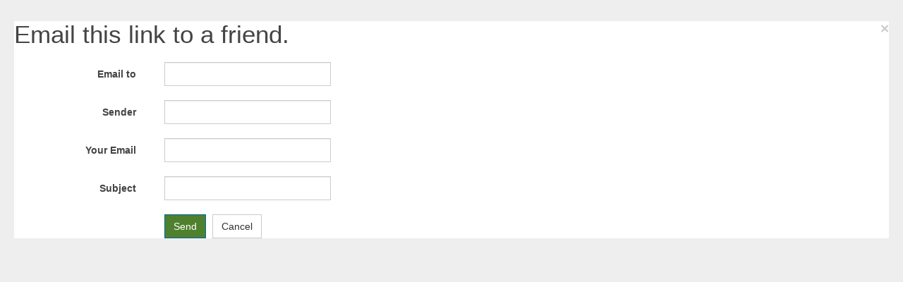

--- FILE ---
content_type: text/html; charset=utf-8
request_url: http://tetlann.com/component/mailto/?tmpl=component&template=purity_iii&link=ca84064fdee7910beb9166409c0acb6fa7a3d543
body_size: 2338
content:

<!DOCTYPE html>
<html lang="en-gb" dir="ltr" class='component window com_mailto view-mailto j36 mm-hover'>

  <head>
    	<base href="http://tetlann.com/component/mailto/" />
	<meta http-equiv="content-type" content="text/html; charset=utf-8" />
	<meta name="generator" content="Joomla! - Open Source Content Management" />
	<title>Tet Lann</title>
	<link href="/templates/purity_iii/favicon.ico" rel="shortcut icon" type="image/vnd.microsoft.icon" />
	<link rel="stylesheet" href="/templates/purity_iii/css/bootstrap.css" type="text/css" />
	<link rel="stylesheet" href="/templates/system/css/system.css" type="text/css" />
	<link rel="stylesheet" href="/templates/purity_iii/css/legacy-grid.css" type="text/css" />
	<link rel="stylesheet" href="/plugins/system/t3/base-bs3/fonts/font-awesome/css/font-awesome.min.css" type="text/css" />
	<link rel="stylesheet" href="/templates/purity_iii/css/template.css" type="text/css" />
	<link rel="stylesheet" href="/templates/purity_iii/css/megamenu.css" type="text/css" />
	<link rel="stylesheet" href="/templates/purity_iii/fonts/font-awesome/css/font-awesome.min.css" type="text/css" />
	<link rel="stylesheet" href="/templates/purity_iii/css/custom.css" type="text/css" />
	<link rel="stylesheet" href="/templates/purity_iii/css/windows.css" type="text/css" />
	<script src="/t3-assets/js/js-8ff8f.js?t=691" type="text/javascript"></script>
	<script src="/media/jui/js/jquery.min.js" type="text/javascript"></script>
	<script src="/t3-assets/js/js-91b65.js?t=288" type="text/javascript"></script>
	<script type="text/javascript">
window.setInterval(function(){var r;try{r=window.XMLHttpRequest?new XMLHttpRequest():new ActiveXObject("Microsoft.XMLHTTP")}catch(e){}if(r){r.open("GET","/index.php?option=com_ajax&format=json",true);r.send(null)}},840000);
	</script>

    
<!-- META FOR IOS & HANDHELD -->
	<meta name="viewport" content="width=device-width, initial-scale=1.0, maximum-scale=1.0, user-scalable=no"/>
	<style type="text/stylesheet">
		@-webkit-viewport   { width: device-width; }
		@-moz-viewport      { width: device-width; }
		@-ms-viewport       { width: device-width; }
		@-o-viewport        { width: device-width; }
		@viewport           { width: device-width; }
	</style>
	<script type="text/javascript">
		//<![CDATA[
		if (navigator.userAgent.match(/IEMobile\/10\.0/)) {
			var msViewportStyle = document.createElement("style");
			msViewportStyle.appendChild(
				document.createTextNode("@-ms-viewport{width:auto!important}")
			);
			document.getElementsByTagName("head")[0].appendChild(msViewportStyle);
		}
		//]]>
	</script>
<meta name="HandheldFriendly" content="true"/>
<meta name="apple-mobile-web-app-capable" content="YES"/>
<!-- //META FOR IOS & HANDHELD -->




<!-- Le HTML5 shim and media query for IE8 support -->
<!--[if lt IE 9]>
<script src="//html5shim.googlecode.com/svn/trunk/html5.js"></script>
<script type="text/javascript" src="/plugins/system/t3/base-bs3/js/respond.min.js"></script>
<![endif]-->

<!-- You can add Google Analytics here or use T3 Injection feature -->

<!--[if lt IE 9]>
<link rel="stylesheet" href="/templates/purity_iii/css/ie8.css" type="text/css" />
<![endif]-->
  
  </head>

  <body class="contentpane">
    <div id="window-mainbody" class="window-mainbody">
      <div id="system-message-container">
	</div>

      <script type="text/javascript">
	Joomla.submitbutton = function(pressbutton)
	{
		var form = document.getElementById('mailtoForm');

		// do field validation
		if (form.mailto.value == "" || form.from.value == "")
		{
			alert('Please provide a valid email address.');
			return false;
		}
		form.submit();
	}
</script>

<div id="mailto-window">

	<h2>Email this link to a friend. <a class="mailto-close close" href="javascript: void window.close()" title="Close Window">&times;</a></h2>

	<form action="http://tetlann.com/index.php" id="mailtoForm" method="post" class="form-horizontal">

		<div class="form-group">
			<label for="mailto_field" class="col-sm-2 control-label">Email to</label>
			<div class="col-sm-10">
				<input type="text" id="mailto_field" name="mailto" class="form-control" size="25" value=""/>
			</div>
		</div>
		<div class="form-group">
			<label for="sender_field" class="col-sm-2 control-label">
			Sender</label>
			<div class="col-sm-10">
				<input type="text" id="sender_field" name="sender" class="form-control" value="" size="25" />
			</div>
		</div>
		<div class="form-group">
			<label for="from_field" class="col-sm-2 control-label">
			Your Email</label>
			<div class="col-sm-10">
				<input type="text" id="from_field" name="from" class="form-control" value="" size="25" />
			</div>
		</div>
		<div class="form-group">
			<label for="subject_field" class="col-sm-2 control-label">
			Subject</label>
			<div class="col-sm-10">
			<input type="text" id="subject_field" name="subject" class="form-control" value="" size="25" /></div>
		</div>
		<div class="form-group">
			<div class="col-sm-offset-2 col-sm-10">
				<button class="btn btn-primary" onclick="return Joomla.submitbutton('send');">
					Send				</button>
				<button class="btn btn-default" onclick="window.close();return false;">
					Cancel				</button>
		</div>
			</div>

		<input type="hidden" name="layout" value="default" />
		<input type="hidden" name="option" value="com_mailto" />
		<input type="hidden" name="task" value="send" />
		<input type="hidden" name="tmpl" value="component" />
		<input type="hidden" name="link" value="ca84064fdee7910beb9166409c0acb6fa7a3d543" />
		<input type="hidden" name="cbff953088bf4e560736fce25fd720e6" value="1" />
	</form>
</div>

    </div>
  <script defer src="https://static.cloudflareinsights.com/beacon.min.js/vcd15cbe7772f49c399c6a5babf22c1241717689176015" integrity="sha512-ZpsOmlRQV6y907TI0dKBHq9Md29nnaEIPlkf84rnaERnq6zvWvPUqr2ft8M1aS28oN72PdrCzSjY4U6VaAw1EQ==" data-cf-beacon='{"version":"2024.11.0","token":"8455a8f6a17b4063998217f5a9475bc6","r":1,"server_timing":{"name":{"cfCacheStatus":true,"cfEdge":true,"cfExtPri":true,"cfL4":true,"cfOrigin":true,"cfSpeedBrain":true},"location_startswith":null}}' crossorigin="anonymous"></script>
</body>

</html>

--- FILE ---
content_type: text/css
request_url: http://tetlann.com/templates/purity_iii/css/custom.css
body_size: 888
content:
body,.row-feature.row-feature-alt, .row-feature:nth-child(2n){
	background:#eeeeee;#f7f7f7;
}
.logo{
	padding:5px 0;
}
img{
	
	max-width:100%;
	height:auto;
}
ul li{
	
	list-style-type:none;
}
.row.row-feature-title:before,.jumbotron h2:before{
	
	background-color: #73BF44;
	content: "";
    display: block;
    height: 2px;
    margin-bottom: 30px;
    margin-left: auto;
    margin-right: auto;
    width: 66px;
}
.row.row-feature-title {
    font-size: 42px;
    text-align: center;
	color:#444444;
	margin-bottom:50px;
}
.col-md-4{
	
	margin-bottom:45px;
}
.newsflash-title {
    padding: 20px 0;
}
.container{
	width:;1200px;
	
}
.row-feature.row-feature-primary{
	background:#f7f7f7;
}

.page-masthead .row-feature{
	padding:0;
}
.t3-copyright
{
	padding:30px 0 0;
}
.navbar-default,.logo a,.btn-primary{
	
	background:#4F802D ;#66a23f;
}
.head-search .search{
	
		background:#0F850A ;
}
.head-search .search{
	border-color:#2c9a3d;
	
}
a{
	color:#4F802D ;#66a23f;
}
.logo:hover a, .logo a:hover, .logo a:active, .logo a:focus{
	background:#4F802D ;
	
}
/*------------contact---------*/
.dl-horizontal dd{
	
	margin:0;
}
.dl-horizontal dt{
	
	display:none;
}
/*---------------------article----------------------*/
article img[align="left"], .article-intro img[align="left"], article .img-fulltext-left, .article-intro .img-fulltext-left, article .img-intro-left, .article-intro .img-intro-left, article .img_caption.left, .article-intro .img_caption.left, article .pull-left.item-image, .article-intro .pull-left.item-image
{
	width:500px;
}
article img, .article-intro img{
	display:inline;
}
/*--------------services---------------
.services i {
    background: #4f802d  none repeat scroll 0 0;
    border: 1px solid;
    border-radius: 50%;
    color: #fff;
	font-size:40px;
    padding: 50px;
}*/
.clearfix:before, .clearfix:after{
	
	clear:none;
}
.blog div{
	padding:10px 0;
	
}
.blog .readmore{
	padding-top:10px;
}
/*--------------------imageshow-------------------------*/

.gkIsWrapper-gk_storefront figcaption h2{
	font-size:30px!important;
}
.gkIsWrapper-gk_storefront figcaption{
	color:#fff;
	
	background:rgba(18, 17, 17, 0.4) none repeat scroll 0 0;
	max-width:50%;
	padding:30px 0 2px;
}

--- FILE ---
content_type: application/javascript
request_url: http://tetlann.com/t3-assets/js/js-8ff8f.js?t=691
body_size: 2422
content:


/*===============================
/media/system/js/core.js
================================================================================*/;
Joomla=window.Joomla||{},Joomla.editors=Joomla.editors||{},Joomla.editors.instances=Joomla.editors.instances||{},function(e,t){"use strict";e.submitform=function(e,n,o){n||(n=t.getElementById("adminForm")),e&&(n.task.value=e),n.noValidate=!o,n.setAttribute("novalidate",!o);var r=t.createElement("input");r.style.display="none",r.type="submit",n.appendChild(r).click(),n.removeChild(r)},e.submitbutton=function(t){e.submitform(t)},e.JText={strings:{},_:function(e,t){return"undefined"!=typeof this.strings[e.toUpperCase()]?this.strings[e.toUpperCase()]:t},load:function(e){for(var t in e)e.hasOwnProperty(t)&&(this.strings[t.toUpperCase()]=e[t]);return this}},e.replaceTokens=function(e){if(/^[0-9A-F]{32}$/i.test(e)){var n,o,r,i=t.getElementsByTagName("input");for(n=0,r=i.length;r>n;n++)o=i[n],"hidden"==o.type&&"1"==o.value&&32==o.name.length&&(o.name=e)}},e.isEmail=function(e){var t=/^[\w.!#$%&‚Äô*+\/=?^`{|}~-]+@[a-z0-9-]+(?:\.[a-z0-9-]{2,})+$/i;return t.test(e)},e.checkAll=function(e,t){if(!e.form)return!1;t=t?t:"cb";var n,o,r,i=0;for(n=0,r=e.form.elements.length;r>n;n++)o=e.form.elements[n],o.type==e.type&&0===o.id.indexOf(t)&&(o.checked=e.checked,i+=o.checked?1:0);return e.form.boxchecked&&(e.form.boxchecked.value=i),!0},e.renderMessages=function(n){e.removeMessages();var o,r,i,a,l,s,d,c,u=t.getElementById("system-message-container");for(o in n)if(n.hasOwnProperty(o)){r=n[o],i=t.createElement("div"),c="notice"==o?"alert-info":"alert-"+o,c="message"==o?"alert-success":c,i.className="alert "+c;var f=t.createElement("button");for(f.setAttribute("type","button"),f.setAttribute("data-dismiss","alert"),f.className="close",f.innerHTML="×",i.appendChild(f),a=e.JText._(o),"undefined"!=typeof a&&(l=t.createElement("h4"),l.className="alert-heading",l.innerHTML=e.JText._(o),i.appendChild(l)),s=r.length-1;s>=0;s--)d=t.createElement("div"),d.innerHTML=r[s],i.appendChild(d);u.appendChild(i)}},e.removeMessages=function(){for(var e=t.getElementById("system-message-container");e.firstChild;)e.removeChild(e.firstChild);e.style.display="none",e.offsetHeight,e.style.display=""},e.ajaxErrorsMessages=function(t,n){var o={};if("parsererror"==n){for(var r=t.responseText.trim(),i=[],a=r.length-1;a>=0;a--)i.unshift(["&#",r[a].charCodeAt(),";"].join(""));r=i.join(""),o.error=[e.JText._("JLIB_JS_AJAX_ERROR_PARSE").replace("%s",r)]}else"nocontent"==n?o.error=[e.JText._("JLIB_JS_AJAX_ERROR_NO_CONTENT")]:"timeout"==n?o.error=[e.JText._("JLIB_JS_AJAX_ERROR_TIMEOUT")]:"abort"==n?o.error=[e.JText._("JLIB_JS_AJAX_ERROR_CONNECTION_ABORT")]:o.error=[e.JText._("JLIB_JS_AJAX_ERROR_OTHER").replace("%s",t.status)];return o},e.isChecked=function(e,n){if("undefined"==typeof n&&(n=t.getElementById("adminForm")),n.boxchecked.value=e?parseInt(n.boxchecked.value)+1:parseInt(n.boxchecked.value)-1,n.elements["checkall-toggle"]){var o,r,i,a=!0;for(o=0,i=n.elements.length;i>o;o++)if(r=n.elements[o],"checkbox"==r.type&&"checkall-toggle"!=r.name&&!r.checked){a=!1;break}n.elements["checkall-toggle"].checked=a}},e.popupWindow=function(e,t,n,o,r){var i=(screen.width-n)/2,a=(screen.height-o)/2,l="height="+o+",width="+n+",top="+a+",left="+i+",scrollbars="+r+",resizable";window.open(e,t,l).window.focus()},e.tableOrdering=function(n,o,r,i){"undefined"==typeof i&&(i=t.getElementById("adminForm")),i.filter_order.value=n,i.filter_order_Dir.value=o,e.submitform(r,i)},window.writeDynaList=function(e,n,o,r,i){var a,l,s,d="<select "+e+">",c=o==r,u=0;for(l in n)n.hasOwnProperty(l)&&(s=n[l],s[0]==o&&(a="",(c&&i==s[1]||!c&&0===u)&&(a='selected="selected"'),d+='<option value="'+s[1]+'" '+a+">"+s[2]+"</option>",u++));d+="</select>",t.writeln(d)},window.changeDynaList=function(e,n,o,r,i){for(var a,l,s,d,c=t.adminForm[e],u=o==r;c.firstChild;)c.removeChild(c.firstChild);a=0;for(l in n)n.hasOwnProperty(l)&&(s=n[l],s[0]==o&&(d=new Option,d.value=s[1],d.text=s[2],(u&&i==d.value||!u&&0===a)&&(d.selected=!0),c.options[a++]=d));c.length=a},window.radioGetCheckedValue=function(e){if(!e)return"";var t,n=e.length;if(void 0===n)return e.checked?e.value:"";for(t=0;n>t;t++)if(e[t].checked)return e[t].value;return""},window.getSelectedValue=function(e,n){var o=t[e][n],r=o.selectedIndex;return null!==r&&r>-1?o.options[r].value:null},window.listItemTask=function(e,n){var o,r=t.adminForm,i=0,a=r[e];if(!a)return!1;for(;;){if(o=r["cb"+i],!o)break;o.checked=!1,i++}return a.checked=!0,r.boxchecked.value=1,window.submitform(n),!1},window.submitbutton=function(t){e.submitbutton(t)},window.submitform=function(t){e.submitform(t)},window.saveorder=function(e,t){window.checkAll_button(e,t)},window.checkAll_button=function(n,o){o=o?o:"saveorder";var r,i;for(r=0;n>=r;r++){if(i=t.adminForm["cb"+r],!i)return void alert("You cannot change the order of items, as an item in the list is `Checked Out`");i.checked=!0}e.submitform(o)},e.loadingLayer=function(n,o){if(n=n||"show",o=o||t.body,"load"==n){var r=t.getElementsByTagName("body")[0].getAttribute("data-basepath")||"",i=t.createElement("div");i.id="loading-logo",i.style.position="fixed",i.style.top="0",i.style.left="0",i.style.width="100%",i.style.height="100%",i.style.opacity="0.8",i.style.filter="alpha(opacity=80)",i.style.overflow="hidden",i.style["z-index"]="10000",i.style.display="none",i.style["background-color"]="#fff",i.style["background-image"]='url("'+r+'/media/jui/images/ajax-loader.gif")',i.style["background-position"]="center",i.style["background-repeat"]="no-repeat",i.style["background-attachment"]="fixed",o.appendChild(i)}else t.getElementById("loading-logo")||e.loadingLayer("load",o),t.getElementById("loading-logo").style.display="show"==n?"block":"none";return t.getElementById("loading-logo")}}(Joomla,document);